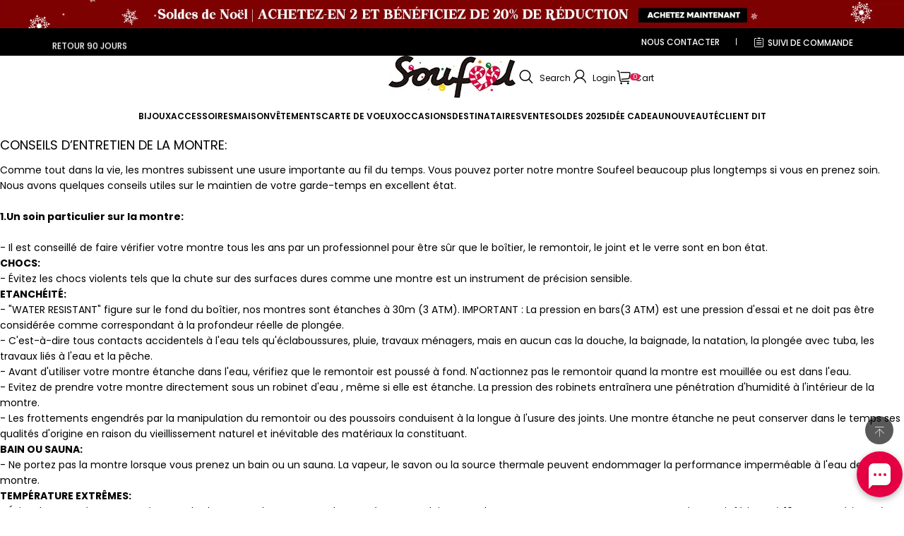

--- FILE ---
content_type: text/css; charset=utf-8
request_url: https://soufeel.fr/cdn/shop/s/prod/a4f40411-6c7f-434d-96cd-538b3733fa55/sections/main-article/main-article.css
body_size: 186
content:
.main-article-container {
  background-color: rgb(var(--color-background));
}
.main-article__title {
  padding-block-end: 20px;
}
.main-article__cover-image {
  aspect-ratio: var(--aspect-ratio);
  margin-block-end: 20px;
  overflow: hidden;
  border-radius: var(--border-radius);
}
.main-article__cover-image img {
  width: 100%;
  height: 100%;
  object-fit: cover;
}
.main-article__info {
  display: flex;
  gap: 10px;
  padding-block-end: 20px;
  margin-block-end: 20px;
  color: rgb(var(--color-light-text));
  border-block-end: 1px solid rgb(221 221 221 / 100%);
}
.main-article__button-back {
  padding-block-end: 40px;
}
.main-article__button-back svg {
  transform: rotate(90deg);
}
.main-article__content {
  padding-block: 40px;
}
.main-article__comment-title {
  padding-block: 40px;
}
.main-article__comment-list {
  display: flex;
  flex-direction: column;
  gap: 20px;
  margin-block-end: 40px;
}
.main-article__comment-item {
  display: flex;
  flex-direction: column;
  gap: 30px;
  padding: 30px;
  border: 1px solid #ddd;
  border-radius: 4px;
}
.main-article__comment-info {
  display: flex;
  gap: 52px;
  justify-content: end;
}
.main-article__comment-fields {
  display: flex;
  gap: 20px;
}
.main-article .text-area + .field__label {
  inset-block-start: 20px;
}
.main-article__share {
  padding-block: 40px 80px;
}
.main-article__comment-submit {
  display: flex;
  justify-content: center;
}
.main-article__comment-form {
  padding-block-start: 40px;
}
.main-article__comment-form-title {
  margin-block-end: 40px;
}
.main-article__comment-tip {
  padding-block: 40px;
}
.main-article .field__info {
  padding-block-end: 40px;
}
@media (max-width: 959px) {
  .main-article__content {
    margin-block-end: 20px;
  }

  .main-article__share {
    margin-block-end: 40px;
  }

  .main-article__comment-title {
    margin-block-end: 20px;
  }

  .main-article__comment-content {
    padding: 0;
  }

  .main-article__comment-form-title {
    margin-block-end: 20px;
  }

  .main-article__comment-fields {
    display: block;
  }

  .main-article__comment-tip {
    padding-block-start: 20px;
  }
}


--- FILE ---
content_type: text/css; charset=utf-8
request_url: https://soufeel.fr/cdn/shop/s/prod/a4f40411-6c7f-434d-96cd-538b3733fa55/public/components/modal/index.css
body_size: 407
content:
@layer component {
  theme-modal > details,
  [data-mount-modal],
  [data-theme-modal] > details {
    --z-index: var(--z-index-modal);
  }
  theme-modal > details[open]::before,
  [data-mount-modal][open]::before,
  [data-theme-modal] > details[open]::before {
    position: fixed;
    inset: 0;
    z-index: var(--z-index);
    display: block;
    width: 100vw;
    height: 100vh;
    content: "";
    background-color: rgb(var(--color-mask), 0.4);
  }

  theme-modal > details > summary + :not(details, summary),
  [data-mount-modal] > summary + :not(details, summary),
  [data-theme-modal] > details > summary + :not(details, summary) {
    position: fixed;
    inset: 0;
    z-index: calc(var(--z-index) + 1);
    width: fit-content;
    height: fit-content;
    margin: auto;
    background-color: rgba(
      var(--color-background, var(--color-page-background, 255, 255, 255))
    );
    animation-duration: 0.2s;
    animation-timing-function: ease;
  }

  @media (max-width: 959px) {
    theme-modal > details > summary + :not(details, summary),
    [data-mount-modal] > summary + :not(details, summary),
    [data-theme-modal] > details > summary + :not(details, summary) {
      --modal-animation-name: animation-slide-in-bottom;

      inset-block: auto 0;
      width: 100vw;
    }
  }
  [data-placement="left"] > summary + :not(details, summary),
  [data-placement="left"] > details > summary + :not(details, summary) {
    --modal-animation-name: animation-slide-in-left;

    inset-inline: 0 auto;
    width: auto;
    height: 100%;
  }
  [data-placement="right"] > summary + :not(details, summary),
  [data-placement="right"] > details > summary + :not(details, summary) {
    --modal-animation-name: animation-slide-in-right;

    inset-inline: auto 0;
    width: auto;
    height: 100%;
  }
  [data-placement="top"] > summary + :not(details, summary),
  [data-placement="top"] > details > summary + :not(details, summary) {
    --modal-animation-name: animation-slide-in-top;

    inset-block: 0 auto;
    width: 100vw;
  }
  [data-placement="bottom"] > summary + :not(details, summary),
  [data-placement="bottom"] > details > summary + :not(details, summary) {
    --modal-animation-name: animation-slide-in-bottom;

    inset-block: auto 0;
    width: 100vw;
  }
  .modal__content {
    background-color: rgba(var(--color-background, --color-page-background));
    border-color: rgba(var(--color-text), var(--modal-border-opacity));
    border-style: solid;
    border-width: var(--modal-border-thickness);
    border-radius: var(--modal-border-radius);
    box-shadow: var(--modal-shadow-offset-x) var(--modal-shadow-offset-y)
      var(--modal-shadow-blur)
      rgba(var(--color-shadow), var(--modal-shadow-opacity));
  }

  .modal__close-control {
    position: absolute;
    inset-block-start: 10px;
    inset-inline-end: 10px;
    z-index: 10;
    display: flex;
    align-items: center;
    justify-content: center;
    width: 28px;
    height: 28px;
    padding: 0;
    color: #fff;
    cursor: pointer;
    background-color: rgba(0 0 0 / 30%);
    border: 1px solid rgb(0 0 0 / 5%);
    border-radius: 50%;
  }

  .modal__close-control:hover {
    background-color: rgba(0 0 0 / 20%);
  }

  @media (min-width: 960px) {
    .modal__close-control {
      inset-block-start: 20px;
      inset-inline-end: 20px;
      width: 38px;
      height: 38px;
    }
  }
}


--- FILE ---
content_type: text/javascript; charset=utf-8
request_url: https://soufeel.fr/cdn/shop/s/prod/a4f40411-6c7f-434d-96cd-538b3733fa55/sections/footer/blocks/navigation.js
body_size: 298
content:
defineModule('theme-footer-announcement-bar-sticky', () => {
    class ThemeFooterNavigation extends BaseElement {
        #navigationTitle = null;
        #navigationContent = null;
        constructor() {
            super();
            this.#navigationTitle = this.querySelector('.footer__navigation-title');
            this.#navigationContent = this.querySelector('.footer__navigation-content');
            if (!this.#navigationTitle) {
                throw new Error('ThemeFooterNavigation: navigationTitle is not found');
            }
            if (!this.#navigationContent) {
                throw new Error('ThemeFooterNavigation: navigationContent is not found');
            }
            this.#navigationTitle.addEventListener('click', () => this.#bindTitleClickHandler(), false);
        }
        #bindTitleClickHandler() {
            if (themeUtils.isMobileScreen()) {
                this.#menuToggle();
            }
        }
        #menuToggle() {
            const isClosed = this.getAttribute('open') == null;
            const doAnimate = () => {
                const animate = [
                    { height: 0, opacity: 0 },
                    {
                        height: `${this.#navigationContent?.getBoundingClientRect().height}px`,
                        opacity: 1,
                    },
                ];
                if (!isClosed) {
                    animate.reverse();
                }
                return this.#navigationContent?.animate(animate, {
                    iterations: 1,
                    duration: 200,
                    easing: 'ease',
                });
            };
            if (isClosed) {
                this.toggleAttribute('open');
                doAnimate();
            }
            else {
                const animate = doAnimate();
                if (animate) {
                    animate.onfinish = () => {
                        this.toggleAttribute('open');
                    };
                }
            }
        }
    }
    window.customElements.define('theme-footer-navigation', ThemeFooterNavigation);
});


--- FILE ---
content_type: text/javascript; charset=utf-8
request_url: https://front.myshopline.com/cdn/v1/plugin/app-code-block/sale/sales-promotion-plugin/2025122302442626/js/simpleBootstrap-chunk-7cf9be54.js
body_size: 71
content:
import{E as o}from"./usePriceNode-chunk-ddd2b857.js";import{A as r}from"./App-chunk-8fc4a4bc.js";import{s as t}from"./useCssVars-chunk-28f71452.js";import"./index-5c44aff9.js";import"./index-chunk-668f77c6.js";const e=t("sales-promotion-plugin",r,o);export{e as default};


--- FILE ---
content_type: application/javascript
request_url: https://cdn.myshopline.com/t/layout/plugin/2025122303003131/member-system/index-chunk-6a901179.js
body_size: 1918
content:
import{r as C,n as D,w as q,p as F,s as H,ac as X}from"./index-50f34db8.js";import{w as I,a1 as o,as as P,o as d,z as J,x as K}from"./App-chunk-69989560.js";let w=0;const L=({rootNode:t,className:r,children:i})=>{const a=C(null);if(D(()=>()=>{a.current&&a.current.remove()},[]),!t&&!a.current){const p=document.createElement("div");w=w+1,p.className=r||`portal-${w}`,a.current=p,document.body.appendChild(p)}return q(i,t||a.current)},Q=I.div`
  position: absolute;
  top: 0;
  left: 0;
  bottom: 0;
  right: 0;
  transition: opacity ${({duration:t})=>t}ms ease-out;
  background-color: ${({maskBgColor:t})=>t};
`;I.div`
  position: fixed;
  top: 0;
  left: 0;
  bottom: 0;
  right: 0;
  z-index: ${({zIndex:t})=>t};
`;const l=I.div`
  display: inline-block;
  box-sizing: border-box;
  background-color: #fff;
  text-align: left;
  max-width: 100%;
  ${({contentCss:t})=>t&&t};
`,m=(t,r)=>t==="active"?o`
      opacity: ${r};
    `:o`
    opacity: 0;
  `;function U(t){switch(t){case"top":return{active:"translateY(0%)",none:"translateY(-100%)"};case"right":return{active:"translateX(0%)",none:"translateX(100%)"};case"bottom":return{active:"translateY(0%)",none:"translateY(100%)"};case"left":return{active:"translateX(0%)",none:"translateX(-100%)"}}}const N=function(t,r){var i;return o`
    transform: ${(i=U(t))==null?void 0:i[r]};
  `},Z=o`
  text-align: left;

  ${l} {
    position: absolute;
    top: 0;
    left: 0;
    min-height: 100%;
    transition: transform ${({duration:t})=>t}ms ease-out;
    ${({placement:t,phase:r})=>N(t,r)}
    ${({width:t})=>{if(t)return o`
          width: ${t};
        `}}
  }
`,M=o`
  text-align: right;
  overflow-x: hidden;
  ${l} {
    position: absolute;
    top: 0;
    right: 0;
    min-height: 100%;
    transition: transform ${({duration:t})=>t}ms ease-out;
    ${({placement:t,phase:r})=>N(t,r)}
    ${({width:t})=>{if(t)return o`
          width: ${t};
        `}}
  }
`,S=o`
  overflow: hidden;
  ${l} {
    position: absolute;
    bottom: 0;
    left: 0;
    width: 100%;
    height: ${({height:t})=>t&&t};
    vertical-align: bottom;
    overflow: auto;
    transition: transform ${({duration:t})=>t}ms ease-out;
    border-top-left-radius: ${({borderRadius:t})=>t&&t};
    border-top-right-radius: ${({borderRadius:t})=>t&&t};
    ${({placement:t,phase:r})=>N(t,r)}
  }
`,tt=o`
  overflow: hidden;
  ${l} {
    position: absolute;
    top: 0;
    left: 0;
    width: 100%;
    height: ${({height:t})=>t&&t};
    vertical-align: top;
    overflow: auto;
    transition: transform ${({duration:t})=>t}ms ease-out;
    border-bottom-left-radius: ${({borderRadius:t})=>t&&t};
    border-bottom-right-radius: ${({borderRadius:t})=>t&&t};
    ${({placement:t,phase:r})=>N(t,r)}
  }
`,et=o`
  text-align: center;
  ${l} {
    transition: all ${({duration:t})=>t}ms ease-out;
    vertical-align: middle;
    border-radius: ${({borderRadius:t})=>t&&t};
    ${({phase:t})=>m(t,1)}
  }
`,rt=o`
  text-align: center;
  ${l} {
    transition: opacity ${({duration:t})=>t}ms ease-out;
    vertical-align: top;
    border-radius: ${({borderRadius:t})=>t&&t};
    ${({phase:t})=>m(t,1)}
  }
`,ot=o`
  text-align: center;
  ${l} {
    transition: opacity ${({duration:t})=>t}ms ease-out;
    vertical-align: bottom;
    border-radius: ${({borderRadius:t})=>t&&t};
    ${({phase:t})=>m(t,1)}
  }
`,nt=o`
  text-align: left;
  @media ${P.sm} {
    text-align: center;
  }
  ${l} {
    transition: opacity ${({duration:t})=>t}ms ease-out;
    vertical-align: top;
    border-radius: ${({borderRadius:t})=>t&&t};
    ${({phase:t})=>m(t,1)}
  }
`,it=o`
  text-align: right;
  @media ${P.sm} {
    text-align: center;
  }
  ${l} {
    transition: opacity ${({duration:t})=>t}ms ease-out;
    vertical-align: top;
    border-radius: ${({borderRadius:t})=>t&&t};
    ${({phase:t})=>m(t,1)}
  }
`,at=o`
  text-align: left;
  @media ${P.sm} {
    text-align: center;
  }
  ${l} {
    transition: opacity ${({duration:t})=>t}ms ease-out;
    vertical-align: bottom;
    border-radius: ${({borderRadius:t})=>t&&t};
    ${({phase:t})=>m(t,1)}
  }
`,st=o`
  text-align: right;
  @media ${P.sm} {
    text-align: center;
  }
  ${l} {
    transition: opacity ${({duration:t})=>t}ms ease-out;
    vertical-align: bottom;
    border-radius: ${({borderRadius:t})=>t&&t};
    ${({phase:t})=>m(t,1)}
  }
`,G={right:M,left:Z,center:et,"left-top":nt,"right-top":it,"left-bottom":at,"right-bottom":st},ct={top:tt,bottom:S,...G},lt={top:rt,bottom:ot,...G},ut=I.div`
  position: fixed;
  top: 0;
  left: 0;
  bottom: 0;
  right: 0;
  z-index: ${({zIndex:t})=>t};
`,pt=I.div`
  position: absolute;
  overflow: auto;
  top: 0;
  right: 0;
  bottom: 0;
  left: 0;
  z-index: 1000;
  padding: 40px;
  -webkit-overflow-scrolling: touch;
  outline: 0;
  ${({placement:t,type:r})=>r==="drawer"?ct[t]:lt[t]};
  ${({bodyCss:t})=>t&&t};
  &:before {
    content: '';
    display: inline-block;
    height: 100%;
    vertical-align: middle;
    width: 0;
  }
  @media ${P.sm} {
    padding: 24px;
  }
`;var e=(t=>(t.NONE="none",t.APPEAR="appear",t.APPEARING="appearing",t.APPEARED="appeared",t.ENTER="enter",t.ENTERING="entering",t.ENTERED="entered",t.EXIT="exit",t.EXITING="exiting",t.EXITED="exited",t))(e||{}),A=(t=>(t.ACTIVE="active",t.NONE="none",t))(A||{});function ft(t,r){const{appear:i,enter:a,exit:p,onEnter:s,onEntered:u,onEntering:n,onExit:$,onExited:b,onExiting:g,timeout:T}=r,E=C(null);let v=!1;const[x,c]=F(()=>(v=!0,t?i?e.APPEAR:e.APPEARED:e.EXITED));return D(()=>{switch(x){case e.APPEAR:{s==null||s(),c(e.APPEARING);break}case e.APPEARING:{n==null||n(),E.current=setTimeout(()=>{c(e.APPEARED)},T);break}case e.APPEARED:{u==null||u();break}case e.ENTER:{s==null||s(),c(e.ENTERING);break}case e.ENTERING:{n==null||n(),E.current=setTimeout(()=>{c(e.ENTERED)},T);break}case e.ENTERED:{u==null||u();break}case e.EXIT:{$==null||$(),c(e.EXITING);break}case e.EXITING:{g==null||g(),E.current=setTimeout(()=>{c(e.EXITED)},T);break}case e.EXITED:{b==null||b();break}}return()=>{clearTimeout(E.current)}},[x]),H(()=>{if(!v)switch(!0){case!!(t&&a):{c(e.ENTER);break}case!!(t&&!a):{c(e.ENTERED);break}case!!(!t&&p):{c(e.EXIT);break}case(!t&&!p):{c(e.EXITED);break}}},[t]),{status:x}}const dt=t=>{const{visible:r,children:i,appear:a=!1,enter:p=!0,exit:s=!0}=t,{status:u}=ft(r,{...t,appear:a,enter:p,exit:s});let n;switch(u){case e.APPEAR:case e.ENTER:case e.EXITING:case e.EXITED:n=A.NONE;break;default:n=A.ACTIVE}return typeof i=="function"?i({status:u,visible:r,phase:n}):d(X,{children:i})},$t=["top","right","bottom","left","center","left-top","right-top","left-bottom","right-bottom"],Et=({type:t="drawer",visible:r=!1,zIndex:i=J.mask,mask:a=!0,maskClosable:p=!0,onMaskClick:s,maskBgColor:u="#000000",maskOpacity:n=.5,duration:$=K.popup,destroyOnClose:b=!1,placement:g="center",width:T,height:E,borderRadius:v="0px",children:x,rootNode:c,bodyStyle:z,bodyCss:B,contentCss:Y,contentStyle:O,afterClose:y,transitionProps:V={},classNames:h,rootStyle:j={}})=>{const k=C(null),W=f=>{(f==null?void 0:f.target)===k.current&&p&&(s==null||s())},_=f=>h?typeof h=="string"?`${h}-${f}`:(h==null?void 0:h[f])||"":"";return d(L,{rootNode:c,children:d(dt,{appear:!0,visible:r,timeout:$,onExited:()=>{y==null||y()},...V,children:({status:f,phase:R})=>d(X,{children:d(ut,{zIndex:i,maskOpacity:n,style:{display:f===e.EXITED?"none":"block",...j},children:d(X,{children:[a?d(Q,{style:{opacity:R===A.ACTIVE?n:0},duration:$,maskBgColor:u}):null,d(pt,{type:t,placement:$t.includes(g)?g:"center",phase:R,duration:$,width:T,onClick:W,height:E,borderRadius:v,style:z,bodyCss:B,children:d(l,{ref:k,style:{...O},contentCss:Y,className:_(f),children:b&&f===e.EXITED?null:x})})]})})})})})};export{Et as P};
